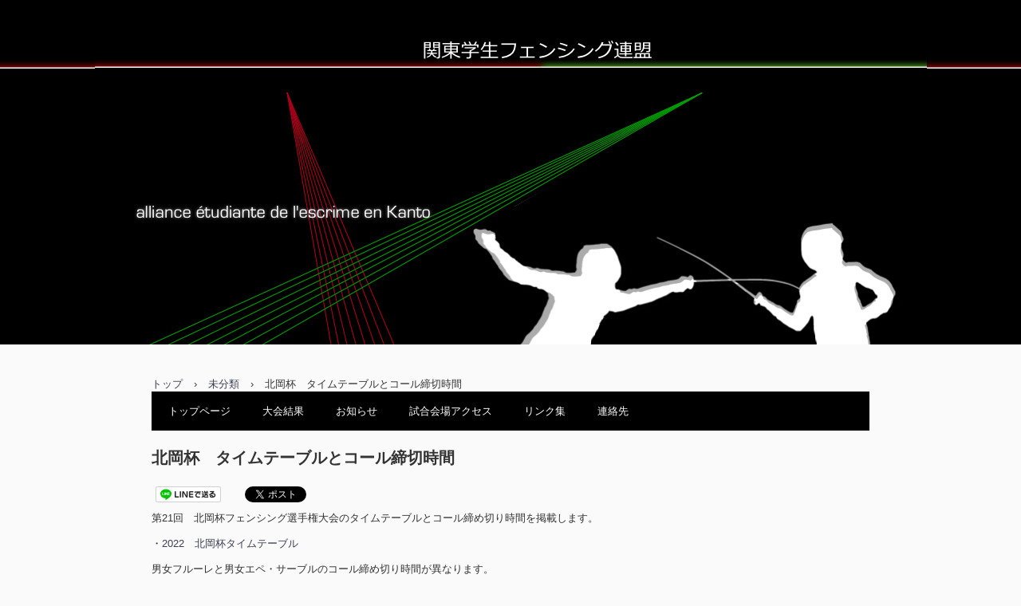

--- FILE ---
content_type: text/html; charset=UTF-8
request_url: http://f-kantogakuren.com/2022/11/29/%E5%8C%97%E5%B2%A1%E6%9D%AF%E3%80%80%E3%82%BF%E3%82%A4%E3%83%A0%E3%83%86%E3%83%BC%E3%83%96%E3%83%AB%E3%81%A8%E3%82%B3%E3%83%BC%E3%83%AB%E7%B7%A0%E5%88%87%E6%99%82%E9%96%93/
body_size: 8216
content:
<!DOCTYPE html>
<html lang="ja">
<head>
<meta charset="UTF-8" />
<meta name="viewport" content="width=device-width, initial-scale=1" />
<title>北岡杯　タイムテーブルとコール締切時間 | 関東学生フェンシング連盟</title>
<link rel="stylesheet" href="http://f-kantogakuren.com/wp-content/themes/hpb19S20150803110843/style.css" type="text/css" />
<link rel="profile" href="http://gmpg.org/xfn/11" />
<link rel="pingback" href="http://f-kantogakuren.com/xmlrpc.php" />
<!--[if lt IE 9]>
<script src="http://f-kantogakuren.com/wp-content/themes/hpb19S20150803110843/js/html5.js" type="text/javascript"></script>
<![endif]-->

<meta name='robots' content='max-image-preview:large' />
<link rel="alternate" type="application/rss+xml" title="関東学生フェンシング連盟 &raquo; フィード" href="https://f-kantogakuren.com/feed/" />
<script type="text/javascript">
/* <![CDATA[ */
window._wpemojiSettings = {"baseUrl":"https:\/\/s.w.org\/images\/core\/emoji\/15.0.3\/72x72\/","ext":".png","svgUrl":"https:\/\/s.w.org\/images\/core\/emoji\/15.0.3\/svg\/","svgExt":".svg","source":{"concatemoji":"http:\/\/f-kantogakuren.com\/wp-includes\/js\/wp-emoji-release.min.js?ver=6.6.4"}};
/*! This file is auto-generated */
!function(i,n){var o,s,e;function c(e){try{var t={supportTests:e,timestamp:(new Date).valueOf()};sessionStorage.setItem(o,JSON.stringify(t))}catch(e){}}function p(e,t,n){e.clearRect(0,0,e.canvas.width,e.canvas.height),e.fillText(t,0,0);var t=new Uint32Array(e.getImageData(0,0,e.canvas.width,e.canvas.height).data),r=(e.clearRect(0,0,e.canvas.width,e.canvas.height),e.fillText(n,0,0),new Uint32Array(e.getImageData(0,0,e.canvas.width,e.canvas.height).data));return t.every(function(e,t){return e===r[t]})}function u(e,t,n){switch(t){case"flag":return n(e,"\ud83c\udff3\ufe0f\u200d\u26a7\ufe0f","\ud83c\udff3\ufe0f\u200b\u26a7\ufe0f")?!1:!n(e,"\ud83c\uddfa\ud83c\uddf3","\ud83c\uddfa\u200b\ud83c\uddf3")&&!n(e,"\ud83c\udff4\udb40\udc67\udb40\udc62\udb40\udc65\udb40\udc6e\udb40\udc67\udb40\udc7f","\ud83c\udff4\u200b\udb40\udc67\u200b\udb40\udc62\u200b\udb40\udc65\u200b\udb40\udc6e\u200b\udb40\udc67\u200b\udb40\udc7f");case"emoji":return!n(e,"\ud83d\udc26\u200d\u2b1b","\ud83d\udc26\u200b\u2b1b")}return!1}function f(e,t,n){var r="undefined"!=typeof WorkerGlobalScope&&self instanceof WorkerGlobalScope?new OffscreenCanvas(300,150):i.createElement("canvas"),a=r.getContext("2d",{willReadFrequently:!0}),o=(a.textBaseline="top",a.font="600 32px Arial",{});return e.forEach(function(e){o[e]=t(a,e,n)}),o}function t(e){var t=i.createElement("script");t.src=e,t.defer=!0,i.head.appendChild(t)}"undefined"!=typeof Promise&&(o="wpEmojiSettingsSupports",s=["flag","emoji"],n.supports={everything:!0,everythingExceptFlag:!0},e=new Promise(function(e){i.addEventListener("DOMContentLoaded",e,{once:!0})}),new Promise(function(t){var n=function(){try{var e=JSON.parse(sessionStorage.getItem(o));if("object"==typeof e&&"number"==typeof e.timestamp&&(new Date).valueOf()<e.timestamp+604800&&"object"==typeof e.supportTests)return e.supportTests}catch(e){}return null}();if(!n){if("undefined"!=typeof Worker&&"undefined"!=typeof OffscreenCanvas&&"undefined"!=typeof URL&&URL.createObjectURL&&"undefined"!=typeof Blob)try{var e="postMessage("+f.toString()+"("+[JSON.stringify(s),u.toString(),p.toString()].join(",")+"));",r=new Blob([e],{type:"text/javascript"}),a=new Worker(URL.createObjectURL(r),{name:"wpTestEmojiSupports"});return void(a.onmessage=function(e){c(n=e.data),a.terminate(),t(n)})}catch(e){}c(n=f(s,u,p))}t(n)}).then(function(e){for(var t in e)n.supports[t]=e[t],n.supports.everything=n.supports.everything&&n.supports[t],"flag"!==t&&(n.supports.everythingExceptFlag=n.supports.everythingExceptFlag&&n.supports[t]);n.supports.everythingExceptFlag=n.supports.everythingExceptFlag&&!n.supports.flag,n.DOMReady=!1,n.readyCallback=function(){n.DOMReady=!0}}).then(function(){return e}).then(function(){var e;n.supports.everything||(n.readyCallback(),(e=n.source||{}).concatemoji?t(e.concatemoji):e.wpemoji&&e.twemoji&&(t(e.twemoji),t(e.wpemoji)))}))}((window,document),window._wpemojiSettings);
/* ]]> */
</script>
<style id='wp-emoji-styles-inline-css' type='text/css'>

	img.wp-smiley, img.emoji {
		display: inline !important;
		border: none !important;
		box-shadow: none !important;
		height: 1em !important;
		width: 1em !important;
		margin: 0 0.07em !important;
		vertical-align: -0.1em !important;
		background: none !important;
		padding: 0 !important;
	}
</style>
<link rel='stylesheet' id='wp-block-library-css' href='http://f-kantogakuren.com/wp-includes/css/dist/block-library/style.min.css?ver=6.6.4' type='text/css' media='all' />
<style id='classic-theme-styles-inline-css' type='text/css'>
/*! This file is auto-generated */
.wp-block-button__link{color:#fff;background-color:#32373c;border-radius:9999px;box-shadow:none;text-decoration:none;padding:calc(.667em + 2px) calc(1.333em + 2px);font-size:1.125em}.wp-block-file__button{background:#32373c;color:#fff;text-decoration:none}
</style>
<style id='global-styles-inline-css' type='text/css'>
:root{--wp--preset--aspect-ratio--square: 1;--wp--preset--aspect-ratio--4-3: 4/3;--wp--preset--aspect-ratio--3-4: 3/4;--wp--preset--aspect-ratio--3-2: 3/2;--wp--preset--aspect-ratio--2-3: 2/3;--wp--preset--aspect-ratio--16-9: 16/9;--wp--preset--aspect-ratio--9-16: 9/16;--wp--preset--color--black: #000000;--wp--preset--color--cyan-bluish-gray: #abb8c3;--wp--preset--color--white: #ffffff;--wp--preset--color--pale-pink: #f78da7;--wp--preset--color--vivid-red: #cf2e2e;--wp--preset--color--luminous-vivid-orange: #ff6900;--wp--preset--color--luminous-vivid-amber: #fcb900;--wp--preset--color--light-green-cyan: #7bdcb5;--wp--preset--color--vivid-green-cyan: #00d084;--wp--preset--color--pale-cyan-blue: #8ed1fc;--wp--preset--color--vivid-cyan-blue: #0693e3;--wp--preset--color--vivid-purple: #9b51e0;--wp--preset--gradient--vivid-cyan-blue-to-vivid-purple: linear-gradient(135deg,rgba(6,147,227,1) 0%,rgb(155,81,224) 100%);--wp--preset--gradient--light-green-cyan-to-vivid-green-cyan: linear-gradient(135deg,rgb(122,220,180) 0%,rgb(0,208,130) 100%);--wp--preset--gradient--luminous-vivid-amber-to-luminous-vivid-orange: linear-gradient(135deg,rgba(252,185,0,1) 0%,rgba(255,105,0,1) 100%);--wp--preset--gradient--luminous-vivid-orange-to-vivid-red: linear-gradient(135deg,rgba(255,105,0,1) 0%,rgb(207,46,46) 100%);--wp--preset--gradient--very-light-gray-to-cyan-bluish-gray: linear-gradient(135deg,rgb(238,238,238) 0%,rgb(169,184,195) 100%);--wp--preset--gradient--cool-to-warm-spectrum: linear-gradient(135deg,rgb(74,234,220) 0%,rgb(151,120,209) 20%,rgb(207,42,186) 40%,rgb(238,44,130) 60%,rgb(251,105,98) 80%,rgb(254,248,76) 100%);--wp--preset--gradient--blush-light-purple: linear-gradient(135deg,rgb(255,206,236) 0%,rgb(152,150,240) 100%);--wp--preset--gradient--blush-bordeaux: linear-gradient(135deg,rgb(254,205,165) 0%,rgb(254,45,45) 50%,rgb(107,0,62) 100%);--wp--preset--gradient--luminous-dusk: linear-gradient(135deg,rgb(255,203,112) 0%,rgb(199,81,192) 50%,rgb(65,88,208) 100%);--wp--preset--gradient--pale-ocean: linear-gradient(135deg,rgb(255,245,203) 0%,rgb(182,227,212) 50%,rgb(51,167,181) 100%);--wp--preset--gradient--electric-grass: linear-gradient(135deg,rgb(202,248,128) 0%,rgb(113,206,126) 100%);--wp--preset--gradient--midnight: linear-gradient(135deg,rgb(2,3,129) 0%,rgb(40,116,252) 100%);--wp--preset--font-size--small: 13px;--wp--preset--font-size--medium: 20px;--wp--preset--font-size--large: 36px;--wp--preset--font-size--x-large: 42px;--wp--preset--spacing--20: 0.44rem;--wp--preset--spacing--30: 0.67rem;--wp--preset--spacing--40: 1rem;--wp--preset--spacing--50: 1.5rem;--wp--preset--spacing--60: 2.25rem;--wp--preset--spacing--70: 3.38rem;--wp--preset--spacing--80: 5.06rem;--wp--preset--shadow--natural: 6px 6px 9px rgba(0, 0, 0, 0.2);--wp--preset--shadow--deep: 12px 12px 50px rgba(0, 0, 0, 0.4);--wp--preset--shadow--sharp: 6px 6px 0px rgba(0, 0, 0, 0.2);--wp--preset--shadow--outlined: 6px 6px 0px -3px rgba(255, 255, 255, 1), 6px 6px rgba(0, 0, 0, 1);--wp--preset--shadow--crisp: 6px 6px 0px rgba(0, 0, 0, 1);}:where(.is-layout-flex){gap: 0.5em;}:where(.is-layout-grid){gap: 0.5em;}body .is-layout-flex{display: flex;}.is-layout-flex{flex-wrap: wrap;align-items: center;}.is-layout-flex > :is(*, div){margin: 0;}body .is-layout-grid{display: grid;}.is-layout-grid > :is(*, div){margin: 0;}:where(.wp-block-columns.is-layout-flex){gap: 2em;}:where(.wp-block-columns.is-layout-grid){gap: 2em;}:where(.wp-block-post-template.is-layout-flex){gap: 1.25em;}:where(.wp-block-post-template.is-layout-grid){gap: 1.25em;}.has-black-color{color: var(--wp--preset--color--black) !important;}.has-cyan-bluish-gray-color{color: var(--wp--preset--color--cyan-bluish-gray) !important;}.has-white-color{color: var(--wp--preset--color--white) !important;}.has-pale-pink-color{color: var(--wp--preset--color--pale-pink) !important;}.has-vivid-red-color{color: var(--wp--preset--color--vivid-red) !important;}.has-luminous-vivid-orange-color{color: var(--wp--preset--color--luminous-vivid-orange) !important;}.has-luminous-vivid-amber-color{color: var(--wp--preset--color--luminous-vivid-amber) !important;}.has-light-green-cyan-color{color: var(--wp--preset--color--light-green-cyan) !important;}.has-vivid-green-cyan-color{color: var(--wp--preset--color--vivid-green-cyan) !important;}.has-pale-cyan-blue-color{color: var(--wp--preset--color--pale-cyan-blue) !important;}.has-vivid-cyan-blue-color{color: var(--wp--preset--color--vivid-cyan-blue) !important;}.has-vivid-purple-color{color: var(--wp--preset--color--vivid-purple) !important;}.has-black-background-color{background-color: var(--wp--preset--color--black) !important;}.has-cyan-bluish-gray-background-color{background-color: var(--wp--preset--color--cyan-bluish-gray) !important;}.has-white-background-color{background-color: var(--wp--preset--color--white) !important;}.has-pale-pink-background-color{background-color: var(--wp--preset--color--pale-pink) !important;}.has-vivid-red-background-color{background-color: var(--wp--preset--color--vivid-red) !important;}.has-luminous-vivid-orange-background-color{background-color: var(--wp--preset--color--luminous-vivid-orange) !important;}.has-luminous-vivid-amber-background-color{background-color: var(--wp--preset--color--luminous-vivid-amber) !important;}.has-light-green-cyan-background-color{background-color: var(--wp--preset--color--light-green-cyan) !important;}.has-vivid-green-cyan-background-color{background-color: var(--wp--preset--color--vivid-green-cyan) !important;}.has-pale-cyan-blue-background-color{background-color: var(--wp--preset--color--pale-cyan-blue) !important;}.has-vivid-cyan-blue-background-color{background-color: var(--wp--preset--color--vivid-cyan-blue) !important;}.has-vivid-purple-background-color{background-color: var(--wp--preset--color--vivid-purple) !important;}.has-black-border-color{border-color: var(--wp--preset--color--black) !important;}.has-cyan-bluish-gray-border-color{border-color: var(--wp--preset--color--cyan-bluish-gray) !important;}.has-white-border-color{border-color: var(--wp--preset--color--white) !important;}.has-pale-pink-border-color{border-color: var(--wp--preset--color--pale-pink) !important;}.has-vivid-red-border-color{border-color: var(--wp--preset--color--vivid-red) !important;}.has-luminous-vivid-orange-border-color{border-color: var(--wp--preset--color--luminous-vivid-orange) !important;}.has-luminous-vivid-amber-border-color{border-color: var(--wp--preset--color--luminous-vivid-amber) !important;}.has-light-green-cyan-border-color{border-color: var(--wp--preset--color--light-green-cyan) !important;}.has-vivid-green-cyan-border-color{border-color: var(--wp--preset--color--vivid-green-cyan) !important;}.has-pale-cyan-blue-border-color{border-color: var(--wp--preset--color--pale-cyan-blue) !important;}.has-vivid-cyan-blue-border-color{border-color: var(--wp--preset--color--vivid-cyan-blue) !important;}.has-vivid-purple-border-color{border-color: var(--wp--preset--color--vivid-purple) !important;}.has-vivid-cyan-blue-to-vivid-purple-gradient-background{background: var(--wp--preset--gradient--vivid-cyan-blue-to-vivid-purple) !important;}.has-light-green-cyan-to-vivid-green-cyan-gradient-background{background: var(--wp--preset--gradient--light-green-cyan-to-vivid-green-cyan) !important;}.has-luminous-vivid-amber-to-luminous-vivid-orange-gradient-background{background: var(--wp--preset--gradient--luminous-vivid-amber-to-luminous-vivid-orange) !important;}.has-luminous-vivid-orange-to-vivid-red-gradient-background{background: var(--wp--preset--gradient--luminous-vivid-orange-to-vivid-red) !important;}.has-very-light-gray-to-cyan-bluish-gray-gradient-background{background: var(--wp--preset--gradient--very-light-gray-to-cyan-bluish-gray) !important;}.has-cool-to-warm-spectrum-gradient-background{background: var(--wp--preset--gradient--cool-to-warm-spectrum) !important;}.has-blush-light-purple-gradient-background{background: var(--wp--preset--gradient--blush-light-purple) !important;}.has-blush-bordeaux-gradient-background{background: var(--wp--preset--gradient--blush-bordeaux) !important;}.has-luminous-dusk-gradient-background{background: var(--wp--preset--gradient--luminous-dusk) !important;}.has-pale-ocean-gradient-background{background: var(--wp--preset--gradient--pale-ocean) !important;}.has-electric-grass-gradient-background{background: var(--wp--preset--gradient--electric-grass) !important;}.has-midnight-gradient-background{background: var(--wp--preset--gradient--midnight) !important;}.has-small-font-size{font-size: var(--wp--preset--font-size--small) !important;}.has-medium-font-size{font-size: var(--wp--preset--font-size--medium) !important;}.has-large-font-size{font-size: var(--wp--preset--font-size--large) !important;}.has-x-large-font-size{font-size: var(--wp--preset--font-size--x-large) !important;}
:where(.wp-block-post-template.is-layout-flex){gap: 1.25em;}:where(.wp-block-post-template.is-layout-grid){gap: 1.25em;}
:where(.wp-block-columns.is-layout-flex){gap: 2em;}:where(.wp-block-columns.is-layout-grid){gap: 2em;}
:root :where(.wp-block-pullquote){font-size: 1.5em;line-height: 1.6;}
</style>
<link rel='stylesheet' id='hpb_social_style-css' href='https://f-kantogakuren.com/wp-content/plugins/hpbtool/hpb_social.css?ver=6.6.4' type='text/css' media='all' />
<script type="text/javascript" src="http://f-kantogakuren.com/wp-includes/js/jquery/jquery.min.js?ver=3.7.1" id="jquery-core-js"></script>
<script type="text/javascript" src="http://f-kantogakuren.com/wp-includes/js/jquery/jquery-migrate.min.js?ver=3.4.1" id="jquery-migrate-js"></script>
<link rel="https://api.w.org/" href="https://f-kantogakuren.com/wp-json/" /><link rel="alternate" title="JSON" type="application/json" href="https://f-kantogakuren.com/wp-json/wp/v2/posts/4061" /><link rel="EditURI" type="application/rsd+xml" title="RSD" href="https://f-kantogakuren.com/xmlrpc.php?rsd" />
<meta name="generator" content="WordPress 6.6.4" />
<link rel="canonical" href="https://f-kantogakuren.com/2022/11/29/%e5%8c%97%e5%b2%a1%e6%9d%af%e3%80%80%e3%82%bf%e3%82%a4%e3%83%a0%e3%83%86%e3%83%bc%e3%83%96%e3%83%ab%e3%81%a8%e3%82%b3%e3%83%bc%e3%83%ab%e7%b7%a0%e5%88%87%e6%99%82%e9%96%93/" />
<link rel='shortlink' href='https://f-kantogakuren.com/?p=4061' />
<link rel="alternate" title="oEmbed (JSON)" type="application/json+oembed" href="https://f-kantogakuren.com/wp-json/oembed/1.0/embed?url=https%3A%2F%2Ff-kantogakuren.com%2F2022%2F11%2F29%2F%25e5%258c%2597%25e5%25b2%25a1%25e6%259d%25af%25e3%2580%2580%25e3%2582%25bf%25e3%2582%25a4%25e3%2583%25a0%25e3%2583%2586%25e3%2583%25bc%25e3%2583%2596%25e3%2583%25ab%25e3%2581%25a8%25e3%2582%25b3%25e3%2583%25bc%25e3%2583%25ab%25e7%25b7%25a0%25e5%2588%2587%25e6%2599%2582%25e9%2596%2593%2F" />
<link rel="alternate" title="oEmbed (XML)" type="text/xml+oembed" href="https://f-kantogakuren.com/wp-json/oembed/1.0/embed?url=https%3A%2F%2Ff-kantogakuren.com%2F2022%2F11%2F29%2F%25e5%258c%2597%25e5%25b2%25a1%25e6%259d%25af%25e3%2580%2580%25e3%2582%25bf%25e3%2582%25a4%25e3%2583%25a0%25e3%2583%2586%25e3%2583%25bc%25e3%2583%2596%25e3%2583%25ab%25e3%2581%25a8%25e3%2582%25b3%25e3%2583%25bc%25e3%2583%25ab%25e7%25b7%25a0%25e5%2588%2587%25e6%2599%2582%25e9%2596%2593%2F&#038;format=xml" />
<script type="text/javascript"><!--
jQuery(document).ready(function(){
if (jQuery("[name='hpb_plugin_form']").find("[required]")[0]) {
required_param = "";
jQuery("[name='hpb_plugin_form']").find("[required]").each(function(){
	if(required_param != ""){
		required_param += ","; 
	}
	required_param += jQuery(this).attr("name");
});
inputHidden = jQuery("<input>").attr("type", "hidden").attr("name", "hpb_required").attr("value", required_param);
jQuery("[name='hpb_plugin_form']").append(inputHidden);
}});
--></script>
<meta property="og:title" content="北岡杯　タイムテーブルとコール締切時間 | 関東学生フェンシング連盟"/>
<meta property="og:url" content="https://f-kantogakuren.com/2022/11/29/%e5%8c%97%e5%b2%a1%e6%9d%af%e3%80%80%e3%82%bf%e3%82%a4%e3%83%a0%e3%83%86%e3%83%bc%e3%83%96%e3%83%ab%e3%81%a8%e3%82%b3%e3%83%bc%e3%83%ab%e7%b7%a0%e5%88%87%e6%99%82%e9%96%93/"/>
<meta property="og:image" content="http://f-kantogakuren.com/wp-content/themes/hpb19S20150803110843/screenshot.jpg"/>
<meta property="og:description" content="ツイート 第21回　北岡杯フェンシング選手権大会のタイムテーブルとコール締め切り時間を掲載します。 ・2022　北岡杯タイムテーブル 男女フルーレと男女エペ・サーブルのコール締め切り時間が異なります。 会場の密を避けるた [&hellip;]"/>
<meta property="og:site_name" content="関東学生フェンシング連盟"/>
<meta property="og:type" content="article"/>
<style>.simplemap img{max-width:none !important;padding:0 !important;margin:0 !important;}.staticmap,.staticmap img{max-width:100% !important;height:auto !important;}.simplemap .simplemap-content{display:none;}</style>
</head>

<body class="post-template-default single single-post postid-4061 single-format-standard" id="hpb-spw-19-0001-01">
<div id="page" class="hfeed site">
		<header id="masthead" class="site-header sp-part-top" role="banner">
<div class="site-branding sp-part-top" id="sp-site-branding-1">
  <div class="inner-box">
    <h1 class="site-title"><a href="https://f-kantogakuren.com/" title="関東学生フェンシング連盟" id="hpb-site-title" rel="home">関東学生フェンシング連盟</a></h1>
    <h2 id="hpb-site-desc" class="site-description">関東学生フェンシング連盟のホームページへようこそ！</h2>
  </div>
</div>
<a style="display: block"><img id="sp-image-1" class="sp-part-top" src="http://f-kantogakuren.com/wp-content/themes/hpb19S20150803110843/img/new.png"></a>	</header><!-- #masthead -->

	<div id="main" class="site-main">

<div id="contenthead" class="sp-part-top">
<!-- breadcrumb list -->
<div id="breadcrumb-list" class="sp-part-top">
	<div itemscope itemtype="http://data-vocabulary.org/Breadcrumb">
		<a href="https://f-kantogakuren.com" itemprop="url"><span itemprop="title">トップ</span></a>
	</div>
	<div>&rsaquo;</div>

										<div itemscope itemtype="http://data-vocabulary.org/Breadcrumb">
					<a href="https://f-kantogakuren.com/category/%e6%9c%aa%e5%88%86%e9%a1%9e/" itemprop="url"><span itemprop="title">未分類</span></a>
				</div>
				<div>&rsaquo;</div>
						<div>北岡杯　タイムテーブルとコール締切時間</div>
			</div>
<!-- breadcrumb list end --><nav id="sp-site-navigation-1" class="navigation-main sp-part-top button-menu" role="navigation">
  <h1 class="menu-toggle">メニュー</h1>
  <div class="screen-reader-text skip-link"><a href="#content" title="コンテンツへスキップ">コンテンツへスキップ</a></div>
  <ul id="menu-%e3%82%b5%e3%82%a4%e3%83%88%e3%83%8a%e3%83%93%e3%82%b2%e3%83%bc%e3%82%b7%e3%83%a7%e3%83%b3" class="menu"><li id="menu-item-684" class="menu-item menu-item-type-post_type menu-item-object-page menu-item-home menu-item-684"><a href="https://f-kantogakuren.com/">トップページ</a></li>
<li id="menu-item-685" class="menu-item menu-item-type-post_type menu-item-object-page menu-item-685"><a href="https://f-kantogakuren.com/ascyyaa/">大会結果</a></li>
<li id="menu-item-686" class="menu-item menu-item-type-post_type menu-item-object-page menu-item-686"><a href="https://f-kantogakuren.com/afafa-4/">お知らせ</a></li>
<li id="menu-item-687" class="menu-item menu-item-type-post_type menu-item-object-page menu-item-687"><a href="https://f-kantogakuren.com/eaasaacaaa/">試合会場アクセス</a></li>
<li id="menu-item-688" class="menu-item menu-item-type-post_type menu-item-object-page menu-item-688"><a href="https://f-kantogakuren.com/afafae-2/">リンク集</a></li>
<li id="menu-item-689" class="menu-item menu-item-type-post_type menu-item-object-page menu-item-689"><a href="https://f-kantogakuren.com/eecua/">連絡先</a></li>
</ul></nav><!-- #site-navigation -->
</div>
  <div id="main-inner">
	<div id="primary" class="content-area">

		<div id="content" class="site-content" role="main">

		
			
<article id="post-4061" class="post-4061 post type-post status-publish format-standard hentry category-1">
	<header class="entry-header">
		<h1 class="entry-title">北岡杯　タイムテーブルとコール締切時間</h1>
	</header><!-- .entry-header -->

	<div class="entry-content">
		<div class="hpb_social"><div><a href="http://line.me/R/msg/text/?%E5%8C%97%E5%B2%A1%E6%9D%AF%E3%80%80%E3%82%BF%E3%82%A4%E3%83%A0%E3%83%86%E3%83%BC%E3%83%96%E3%83%AB%E3%81%A8%E3%82%B3%E3%83%BC%E3%83%AB%E7%B7%A0%E5%88%87%E6%99%82%E9%96%93%0D%0Ahttps%3A%2F%2Ff-kantogakuren.com%2F2022%2F11%2F29%2F%25e5%258c%2597%25e5%25b2%25a1%25e6%259d%25af%25e3%2580%2580%25e3%2582%25bf%25e3%2582%25a4%25e3%2583%25a0%25e3%2583%2586%25e3%2583%25bc%25e3%2583%2596%25e3%2583%25ab%25e3%2581%25a8%25e3%2582%25b3%25e3%2583%25bc%25e3%2583%25ab%25e7%25b7%25a0%25e5%2588%2587%25e6%2599%2582%25e9%2596%2593%2F" class="send-by-line-button" target="blank"><img decoding="async" src="https://f-kantogakuren.com/wp-content/plugins/hpbtool/image/social_button/linebutton_horizontal.png" width="82" height="20" alt="LINEで送る" style="border:none; width:82px !important; height:20px !important;"></a></div>
<div id="fb-root"></div>
<script>(function(d, s, id) {
  var js, fjs = d.getElementsByTagName(s)[0];
  if (d.getElementById(id)) return;
  js = d.createElement(s); js.id = id;
  js.src = "//connect.facebook.net/ja_JP/all.js#xfbml=1";
  fjs.parentNode.insertBefore(js, fjs);
}(document, 'script', 'facebook-jssdk'));</script>
<div class="fb-like" data-send="false" data-layout="button_count" data-width="120" data-show-faces="false"></div>
<div><a href="https://twitter.com/share" class="twitter-share-button" data-lang="ja">ツイート</a><script>!function(d,s,id){var js,fjs=d.getElementsByTagName(s)[0];if(!d.getElementById(id)){js=d.createElement(s);js.id=id;js.src="//platform.twitter.com/widgets.js";fjs.parentNode.insertBefore(js,fjs);}}(document,"script","twitter-wjs");</script></div>
</div>
<p>第21回　北岡杯フェンシング選手権大会のタイムテーブルとコール締め切り時間を掲載します。</p>
<p>・<a href="http://f-kantogakuren.com/wp-content/uploads/2022/11/e8bcf2ee80351c376c320a055ae4a450-2.pdf">2022　北岡杯タイムテーブル</a></p>
<p>男女フルーレと男女エペ・サーブルのコール締め切り時間が異なります。</p>
<p>会場の密を避けるために、コール締め切り時間に合わせて体育館にお出で下さい。</p>
			</div><!-- .entry-content -->

	<footer class="entry-meta">
			<span class="date">2022年11月29日</span>

	
						<span class="sep"> | </span>
		<span class="cat-links">
			カテゴリー : <a href="https://f-kantogakuren.com/category/%e6%9c%aa%e5%88%86%e9%a1%9e/" rel="category tag">未分類</a>		</span>
		
		
		<span class="sep"> | </span>
		<span class="by-author">
			投稿者 : fgakuren		</span>
	

		
			</footer><!-- .entry-meta -->
</article><!-- #post-## -->

				<nav role="navigation" id="nav-below" class="navigation-post">
		<h1 class="screen-reader-text">投稿ナビゲーション</h1>

	
		<div class="nav-previous"><a href="https://f-kantogakuren.com/2022/11/27/%e5%8c%97%e5%b2%a1%e6%9d%af%e3%80%80%e5%81%a5%e5%ba%b7%e3%83%81%e3%82%a7%e3%83%83%e3%82%af%e3%83%95%e3%82%a9%e3%83%bc%e3%83%a0%e3%81%ae%e6%8e%b2%e8%bc%89/" rel="prev"><span class="meta-nav">&larr;</span> 北岡杯　健康チェックフォームの掲載</a></div>		<div class="nav-next"><a href="https://f-kantogakuren.com/2022/12/06/%e5%8c%97%e5%b2%a1%e6%9d%af%e3%80%80%e8%a9%a6%e5%90%88%e7%b5%90%e6%9e%9c%e3%81%ae%e6%8e%b2%e8%bc%89/" rel="next">北岡杯　試合結果の掲載 <span class="meta-nav">&rarr;</span></a></div>
	
	</nav><!-- #nav-below -->
	
			
		
		</div><!-- #content -->
	</div><!-- #primary -->
  </div><!-- #main-inner -->


	</div><!-- #main -->

	<footer id="colophon" class="site-footer sp-part-top" role="contentinfo">
	  <div class="inner-box">
<div id="sp-block-container-1" class="sp-part-top">
<p style="text-align:center;color:#fff;" class="hpb-copyright"></p>
<p style="text-align:center;color:#fff;" class="hpb-copyright">Copyright © 関東学生フェンシング連盟, All rights reserved.</p>
<nav id="sp-site-navigation-2" class="navigation-main sp-part-top" role="navigation">
  <h1 class="menu-toggle">メニュー</h1>
  <div class="screen-reader-text skip-link"><a href="#content" title="コンテンツへスキップ">コンテンツへスキップ</a></div>
  <ul id="menu-%e3%82%b5%e3%83%96%e3%83%8a%e3%83%93%e3%82%b2%e3%83%bc%e3%82%b7%e3%83%a7%e3%83%b3" class="menu"><li id="menu-item-690" class="menu-item menu-item-type-post_type menu-item-object-page menu-item-home menu-item-690"><a href="https://f-kantogakuren.com/">トップページ</a></li>
</ul></nav><!-- #site-navigation -->
</div>
<div id="sp-wp-login-button-1" class="wp-login sp-part-top"><a href="https://f-kantogakuren.com/wp-login.php">ログイン</a></div>

	  </div>
	</footer><!-- #colophon -->
</div><!-- #page -->

	<script type="text/javascript"><!--
	var _JustAnalyticsConfig = {
	'siteid': '50844',
	'domain': 'f-kantogakuren.com','path': '/'};// --></script>
	<script type="text/javascript" src="http://tracker.kantan-access.com/js/ja.js"></script><noscript><img width="1" height="1" alt="" src="http://tracker.kantan-access.com/jana_tracker/track4ns.gif?sid=&t=&p=%2Findex.php&cs=UTF-8"></noscript>
<script type="text/javascript" src="http://f-kantogakuren.com/wp-content/themes/hpb19S20150803110843/js/navigation.js?ver=20120206" id="_hpb-navigation-js"></script>
<script type="text/javascript" src="http://f-kantogakuren.com/wp-content/themes/hpb19S20150803110843/js/skip-link-focus-fix.js?ver=20130115" id="_hpb-skip-link-focus-fix-js"></script>

</body>
</html>